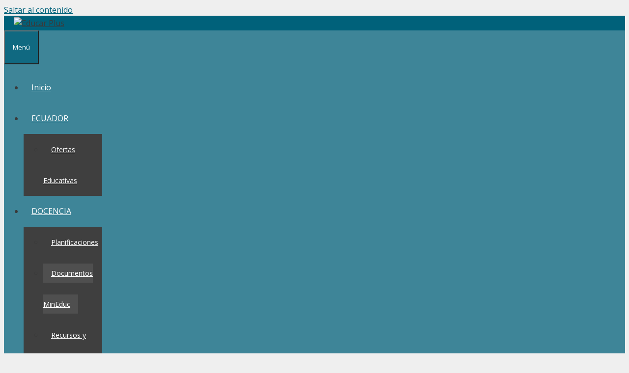

--- FILE ---
content_type: text/html; charset=UTF-8
request_url: https://educarplus.com/2017/04/comunicado-urgente-para-ganadores-del-quiero-ser-maestro-4.html
body_size: 20179
content:
<!DOCTYPE html>
<html lang="es" prefix="og: https://ogp.me/ns#">
<head>
<script type="text/javascript" src="https://ads.vidoomy.com/educarplus_5503.js" async></script>
<script async src="https://pagead2.googlesyndication.com/pagead/js/adsbygoogle.js?client=ca-pub-5735856975804564"
     crossorigin="anonymous"></script>
<!-- Google tag (gtag.js) -->
<script async src="https://www.googletagmanager.com/gtag/js?id=UA-83688442-1"></script>
<script>
  window.dataLayer = window.dataLayer || [];
  function gtag(){dataLayer.push(arguments);}
  gtag('js', new Date());

  gtag('config', 'UA-83688442-1');
</script>
	<meta charset="UTF-8">
	<meta name="viewport" content="width=device-width, initial-scale=1">
<!-- Optimización para motores de búsqueda de Rank Math -  https://rankmath.com/ -->
<title>Comunicado Urgente para Ganadores del Quiero Ser Maestro 4</title>
<meta name="description" content="Se comunica a los y las docentes que son GANADORES DEL Quiero Ser Maestro 4 en otros distritos y que no presentaron su renuncia, deberán presentarse a la"/>
<meta name="robots" content="follow, index, max-snippet:-1, max-video-preview:-1, max-image-preview:large"/>
<link rel="canonical" href="https://educarplus.com/2017/04/comunicado-urgente-para-ganadores-del-quiero-ser-maestro-4.html" />
<meta property="og:locale" content="es_ES" />
<meta property="og:type" content="article" />
<meta property="og:title" content="Comunicado Urgente para Ganadores del Quiero Ser Maestro 4" />
<meta property="og:description" content="Se comunica a los y las docentes que son GANADORES DEL Quiero Ser Maestro 4 en otros distritos y que no presentaron su renuncia, deberán presentarse a la" />
<meta property="og:url" content="https://educarplus.com/2017/04/comunicado-urgente-para-ganadores-del-quiero-ser-maestro-4.html" />
<meta property="article:publisher" content="https://www.facebook.com/EducarPlus/" />
<meta property="article:section" content="Documentos MinEduc" />
<meta property="og:updated_time" content="2020-03-17T17:01:00-05:00" />
<meta property="og:image" content="https://educarplus.com/wp-content/uploads/2017/04/PresentaciC3B3n1-2.jpg" />
<meta property="og:image:secure_url" content="https://educarplus.com/wp-content/uploads/2017/04/PresentaciC3B3n1-2.jpg" />
<meta property="og:image:width" content="400" />
<meta property="og:image:height" content="225" />
<meta property="og:image:alt" content="Quiero Ser Maestro 4" />
<meta property="og:image:type" content="image/jpeg" />
<meta property="article:published_time" content="2017-04-05T18:14:00-05:00" />
<meta property="article:modified_time" content="2020-03-17T17:01:00-05:00" />
<meta name="twitter:card" content="summary_large_image" />
<meta name="twitter:title" content="Comunicado Urgente para Ganadores del Quiero Ser Maestro 4" />
<meta name="twitter:description" content="Se comunica a los y las docentes que son GANADORES DEL Quiero Ser Maestro 4 en otros distritos y que no presentaron su renuncia, deberán presentarse a la" />
<meta name="twitter:image" content="https://educarplus.com/wp-content/uploads/2017/04/PresentaciC3B3n1-2.jpg" />
<meta name="twitter:label1" content="Escrito por" />
<meta name="twitter:data1" content="educarplus.com" />
<meta name="twitter:label2" content="Tiempo de lectura" />
<meta name="twitter:data2" content="1 minuto" />
<script type="application/ld+json" class="rank-math-schema">{"@context":"https://schema.org","@graph":[{"@type":"Organization","@id":"https://educarplus.com/#organization","name":"Educar Plus","url":"https://educarplus.com","sameAs":["https://www.facebook.com/EducarPlus/"],"logo":{"@type":"ImageObject","@id":"https://educarplus.com/#logo","url":"https://educarplus.com/wp-content/uploads/2018/05/encabazado2.jpg","contentUrl":"https://educarplus.com/wp-content/uploads/2018/05/encabazado2.jpg","inLanguage":"es"}},{"@type":"WebSite","@id":"https://educarplus.com/#website","url":"https://educarplus.com","publisher":{"@id":"https://educarplus.com/#organization"},"inLanguage":"es"},{"@type":"ImageObject","@id":"https://educarplus.com/wp-content/uploads/2017/04/PresentaciC3B3n1-2.jpg","url":"https://educarplus.com/wp-content/uploads/2017/04/PresentaciC3B3n1-2.jpg","width":"400","height":"225","inLanguage":"es"},{"@type":"BreadcrumbList","@id":"https://educarplus.com/2017/04/comunicado-urgente-para-ganadores-del-quiero-ser-maestro-4.html#breadcrumb","itemListElement":[{"@type":"ListItem","position":"1","item":{"@id":"https://educarplus.com","name":"Portada"}},{"@type":"ListItem","position":"2","item":{"@id":"https://educarplus.com/2017/04/comunicado-urgente-para-ganadores-del-quiero-ser-maestro-4.html","name":"Comunicado Urgente para Ganadores del Quiero Ser Maestro 4"}}]},{"@type":"WebPage","@id":"https://educarplus.com/2017/04/comunicado-urgente-para-ganadores-del-quiero-ser-maestro-4.html#webpage","url":"https://educarplus.com/2017/04/comunicado-urgente-para-ganadores-del-quiero-ser-maestro-4.html","name":"Comunicado Urgente para Ganadores del Quiero Ser Maestro 4","datePublished":"2017-04-05T18:14:00-05:00","dateModified":"2020-03-17T17:01:00-05:00","isPartOf":{"@id":"https://educarplus.com/#website"},"primaryImageOfPage":{"@id":"https://educarplus.com/wp-content/uploads/2017/04/PresentaciC3B3n1-2.jpg"},"inLanguage":"es","breadcrumb":{"@id":"https://educarplus.com/2017/04/comunicado-urgente-para-ganadores-del-quiero-ser-maestro-4.html#breadcrumb"}},{"@type":"Person","@id":"https://educarplus.com/2017/04/comunicado-urgente-para-ganadores-del-quiero-ser-maestro-4.html#author","name":"educarplus.com","image":{"@type":"ImageObject","@id":"https://secure.gravatar.com/avatar/be7915acde94820cdc831421a71b664a80c21070845e6230303c42f87f441941?s=96&amp;d=mm&amp;r=g","url":"https://secure.gravatar.com/avatar/be7915acde94820cdc831421a71b664a80c21070845e6230303c42f87f441941?s=96&amp;d=mm&amp;r=g","caption":"educarplus.com","inLanguage":"es"},"worksFor":{"@id":"https://educarplus.com/#organization"}},{"@type":"BlogPosting","headline":"Comunicado Urgente para Ganadores del Quiero Ser Maestro 4","keywords":"Quiero Ser Maestro 4","datePublished":"2017-04-05T18:14:00-05:00","dateModified":"2020-03-17T17:01:00-05:00","author":{"@id":"https://educarplus.com/2017/04/comunicado-urgente-para-ganadores-del-quiero-ser-maestro-4.html#author","name":"educarplus.com"},"publisher":{"@id":"https://educarplus.com/#organization"},"description":"Se comunica a los y las docentes que son GANADORES DEL Quiero Ser Maestro 4 en otros distritos y que no presentaron su renuncia, deber\u00e1n presentarse a la","name":"Comunicado Urgente para Ganadores del Quiero Ser Maestro 4","@id":"https://educarplus.com/2017/04/comunicado-urgente-para-ganadores-del-quiero-ser-maestro-4.html#richSnippet","isPartOf":{"@id":"https://educarplus.com/2017/04/comunicado-urgente-para-ganadores-del-quiero-ser-maestro-4.html#webpage"},"image":{"@id":"https://educarplus.com/wp-content/uploads/2017/04/PresentaciC3B3n1-2.jpg"},"inLanguage":"es","mainEntityOfPage":{"@id":"https://educarplus.com/2017/04/comunicado-urgente-para-ganadores-del-quiero-ser-maestro-4.html#webpage"}}]}</script>
<!-- /Plugin Rank Math WordPress SEO -->

<link href='https://fonts.gstatic.com' crossorigin rel='preconnect' />
<link href='https://fonts.googleapis.com' crossorigin rel='preconnect' />
<link rel="alternate" type="application/rss+xml" title="Educar Plus &raquo; Feed" href="https://educarplus.com/feed" />
<link rel="alternate" type="application/rss+xml" title="Educar Plus &raquo; Feed de los comentarios" href="https://educarplus.com/comments/feed" />
<link rel="alternate" type="application/rss+xml" title="Educar Plus &raquo; Comentario Comunicado Urgente para Ganadores del Quiero Ser Maestro 4 del feed" href="https://educarplus.com/2017/04/comunicado-urgente-para-ganadores-del-quiero-ser-maestro-4.html/feed" />
<link rel="alternate" title="oEmbed (JSON)" type="application/json+oembed" href="https://educarplus.com/wp-json/oembed/1.0/embed?url=https%3A%2F%2Feducarplus.com%2F2017%2F04%2Fcomunicado-urgente-para-ganadores-del-quiero-ser-maestro-4.html" />
<link rel="alternate" title="oEmbed (XML)" type="text/xml+oembed" href="https://educarplus.com/wp-json/oembed/1.0/embed?url=https%3A%2F%2Feducarplus.com%2F2017%2F04%2Fcomunicado-urgente-para-ganadores-del-quiero-ser-maestro-4.html&#038;format=xml" />
<style id='wp-img-auto-sizes-contain-inline-css'>
img:is([sizes=auto i],[sizes^="auto," i]){contain-intrinsic-size:3000px 1500px}
/*# sourceURL=wp-img-auto-sizes-contain-inline-css */
</style>

<link rel='stylesheet' id='generate-fonts-css' href='//fonts.googleapis.com/css?family=Open+Sans:300,300italic,regular,italic,600,600italic,700,700italic,800,800italic' media='all' />
<style id='wp-emoji-styles-inline-css'>

	img.wp-smiley, img.emoji {
		display: inline !important;
		border: none !important;
		box-shadow: none !important;
		height: 1em !important;
		width: 1em !important;
		margin: 0 0.07em !important;
		vertical-align: -0.1em !important;
		background: none !important;
		padding: 0 !important;
	}
/*# sourceURL=wp-emoji-styles-inline-css */
</style>
<link rel='stylesheet' id='wp-block-library-css' href='https://educarplus.com/wp-includes/css/dist/block-library/style.min.css?ver=6.9' media='all' />
<style id='wp-block-heading-inline-css'>
h1:where(.wp-block-heading).has-background,h2:where(.wp-block-heading).has-background,h3:where(.wp-block-heading).has-background,h4:where(.wp-block-heading).has-background,h5:where(.wp-block-heading).has-background,h6:where(.wp-block-heading).has-background{padding:1.25em 2.375em}h1.has-text-align-left[style*=writing-mode]:where([style*=vertical-lr]),h1.has-text-align-right[style*=writing-mode]:where([style*=vertical-rl]),h2.has-text-align-left[style*=writing-mode]:where([style*=vertical-lr]),h2.has-text-align-right[style*=writing-mode]:where([style*=vertical-rl]),h3.has-text-align-left[style*=writing-mode]:where([style*=vertical-lr]),h3.has-text-align-right[style*=writing-mode]:where([style*=vertical-rl]),h4.has-text-align-left[style*=writing-mode]:where([style*=vertical-lr]),h4.has-text-align-right[style*=writing-mode]:where([style*=vertical-rl]),h5.has-text-align-left[style*=writing-mode]:where([style*=vertical-lr]),h5.has-text-align-right[style*=writing-mode]:where([style*=vertical-rl]),h6.has-text-align-left[style*=writing-mode]:where([style*=vertical-lr]),h6.has-text-align-right[style*=writing-mode]:where([style*=vertical-rl]){rotate:180deg}
/*# sourceURL=https://educarplus.com/wp-includes/blocks/heading/style.min.css */
</style>
<style id='wp-block-list-inline-css'>
ol,ul{box-sizing:border-box}:root :where(.wp-block-list.has-background){padding:1.25em 2.375em}
/*# sourceURL=https://educarplus.com/wp-includes/blocks/list/style.min.css */
</style>
<style id='wp-block-paragraph-inline-css'>
.is-small-text{font-size:.875em}.is-regular-text{font-size:1em}.is-large-text{font-size:2.25em}.is-larger-text{font-size:3em}.has-drop-cap:not(:focus):first-letter{float:left;font-size:8.4em;font-style:normal;font-weight:100;line-height:.68;margin:.05em .1em 0 0;text-transform:uppercase}body.rtl .has-drop-cap:not(:focus):first-letter{float:none;margin-left:.1em}p.has-drop-cap.has-background{overflow:hidden}:root :where(p.has-background){padding:1.25em 2.375em}:where(p.has-text-color:not(.has-link-color)) a{color:inherit}p.has-text-align-left[style*="writing-mode:vertical-lr"],p.has-text-align-right[style*="writing-mode:vertical-rl"]{rotate:180deg}
/*# sourceURL=https://educarplus.com/wp-includes/blocks/paragraph/style.min.css */
</style>
<style id='global-styles-inline-css'>
:root{--wp--preset--aspect-ratio--square: 1;--wp--preset--aspect-ratio--4-3: 4/3;--wp--preset--aspect-ratio--3-4: 3/4;--wp--preset--aspect-ratio--3-2: 3/2;--wp--preset--aspect-ratio--2-3: 2/3;--wp--preset--aspect-ratio--16-9: 16/9;--wp--preset--aspect-ratio--9-16: 9/16;--wp--preset--color--black: #000000;--wp--preset--color--cyan-bluish-gray: #abb8c3;--wp--preset--color--white: #ffffff;--wp--preset--color--pale-pink: #f78da7;--wp--preset--color--vivid-red: #cf2e2e;--wp--preset--color--luminous-vivid-orange: #ff6900;--wp--preset--color--luminous-vivid-amber: #fcb900;--wp--preset--color--light-green-cyan: #7bdcb5;--wp--preset--color--vivid-green-cyan: #00d084;--wp--preset--color--pale-cyan-blue: #8ed1fc;--wp--preset--color--vivid-cyan-blue: #0693e3;--wp--preset--color--vivid-purple: #9b51e0;--wp--preset--color--contrast: var(--contrast);--wp--preset--color--contrast-2: var(--contrast-2);--wp--preset--color--contrast-3: var(--contrast-3);--wp--preset--color--base: var(--base);--wp--preset--color--base-2: var(--base-2);--wp--preset--color--base-3: var(--base-3);--wp--preset--color--accent: var(--accent);--wp--preset--gradient--vivid-cyan-blue-to-vivid-purple: linear-gradient(135deg,rgb(6,147,227) 0%,rgb(155,81,224) 100%);--wp--preset--gradient--light-green-cyan-to-vivid-green-cyan: linear-gradient(135deg,rgb(122,220,180) 0%,rgb(0,208,130) 100%);--wp--preset--gradient--luminous-vivid-amber-to-luminous-vivid-orange: linear-gradient(135deg,rgb(252,185,0) 0%,rgb(255,105,0) 100%);--wp--preset--gradient--luminous-vivid-orange-to-vivid-red: linear-gradient(135deg,rgb(255,105,0) 0%,rgb(207,46,46) 100%);--wp--preset--gradient--very-light-gray-to-cyan-bluish-gray: linear-gradient(135deg,rgb(238,238,238) 0%,rgb(169,184,195) 100%);--wp--preset--gradient--cool-to-warm-spectrum: linear-gradient(135deg,rgb(74,234,220) 0%,rgb(151,120,209) 20%,rgb(207,42,186) 40%,rgb(238,44,130) 60%,rgb(251,105,98) 80%,rgb(254,248,76) 100%);--wp--preset--gradient--blush-light-purple: linear-gradient(135deg,rgb(255,206,236) 0%,rgb(152,150,240) 100%);--wp--preset--gradient--blush-bordeaux: linear-gradient(135deg,rgb(254,205,165) 0%,rgb(254,45,45) 50%,rgb(107,0,62) 100%);--wp--preset--gradient--luminous-dusk: linear-gradient(135deg,rgb(255,203,112) 0%,rgb(199,81,192) 50%,rgb(65,88,208) 100%);--wp--preset--gradient--pale-ocean: linear-gradient(135deg,rgb(255,245,203) 0%,rgb(182,227,212) 50%,rgb(51,167,181) 100%);--wp--preset--gradient--electric-grass: linear-gradient(135deg,rgb(202,248,128) 0%,rgb(113,206,126) 100%);--wp--preset--gradient--midnight: linear-gradient(135deg,rgb(2,3,129) 0%,rgb(40,116,252) 100%);--wp--preset--font-size--small: 13px;--wp--preset--font-size--medium: 20px;--wp--preset--font-size--large: 36px;--wp--preset--font-size--x-large: 42px;--wp--preset--spacing--20: 0.44rem;--wp--preset--spacing--30: 0.67rem;--wp--preset--spacing--40: 1rem;--wp--preset--spacing--50: 1.5rem;--wp--preset--spacing--60: 2.25rem;--wp--preset--spacing--70: 3.38rem;--wp--preset--spacing--80: 5.06rem;--wp--preset--shadow--natural: 6px 6px 9px rgba(0, 0, 0, 0.2);--wp--preset--shadow--deep: 12px 12px 50px rgba(0, 0, 0, 0.4);--wp--preset--shadow--sharp: 6px 6px 0px rgba(0, 0, 0, 0.2);--wp--preset--shadow--outlined: 6px 6px 0px -3px rgb(255, 255, 255), 6px 6px rgb(0, 0, 0);--wp--preset--shadow--crisp: 6px 6px 0px rgb(0, 0, 0);}:where(.is-layout-flex){gap: 0.5em;}:where(.is-layout-grid){gap: 0.5em;}body .is-layout-flex{display: flex;}.is-layout-flex{flex-wrap: wrap;align-items: center;}.is-layout-flex > :is(*, div){margin: 0;}body .is-layout-grid{display: grid;}.is-layout-grid > :is(*, div){margin: 0;}:where(.wp-block-columns.is-layout-flex){gap: 2em;}:where(.wp-block-columns.is-layout-grid){gap: 2em;}:where(.wp-block-post-template.is-layout-flex){gap: 1.25em;}:where(.wp-block-post-template.is-layout-grid){gap: 1.25em;}.has-black-color{color: var(--wp--preset--color--black) !important;}.has-cyan-bluish-gray-color{color: var(--wp--preset--color--cyan-bluish-gray) !important;}.has-white-color{color: var(--wp--preset--color--white) !important;}.has-pale-pink-color{color: var(--wp--preset--color--pale-pink) !important;}.has-vivid-red-color{color: var(--wp--preset--color--vivid-red) !important;}.has-luminous-vivid-orange-color{color: var(--wp--preset--color--luminous-vivid-orange) !important;}.has-luminous-vivid-amber-color{color: var(--wp--preset--color--luminous-vivid-amber) !important;}.has-light-green-cyan-color{color: var(--wp--preset--color--light-green-cyan) !important;}.has-vivid-green-cyan-color{color: var(--wp--preset--color--vivid-green-cyan) !important;}.has-pale-cyan-blue-color{color: var(--wp--preset--color--pale-cyan-blue) !important;}.has-vivid-cyan-blue-color{color: var(--wp--preset--color--vivid-cyan-blue) !important;}.has-vivid-purple-color{color: var(--wp--preset--color--vivid-purple) !important;}.has-black-background-color{background-color: var(--wp--preset--color--black) !important;}.has-cyan-bluish-gray-background-color{background-color: var(--wp--preset--color--cyan-bluish-gray) !important;}.has-white-background-color{background-color: var(--wp--preset--color--white) !important;}.has-pale-pink-background-color{background-color: var(--wp--preset--color--pale-pink) !important;}.has-vivid-red-background-color{background-color: var(--wp--preset--color--vivid-red) !important;}.has-luminous-vivid-orange-background-color{background-color: var(--wp--preset--color--luminous-vivid-orange) !important;}.has-luminous-vivid-amber-background-color{background-color: var(--wp--preset--color--luminous-vivid-amber) !important;}.has-light-green-cyan-background-color{background-color: var(--wp--preset--color--light-green-cyan) !important;}.has-vivid-green-cyan-background-color{background-color: var(--wp--preset--color--vivid-green-cyan) !important;}.has-pale-cyan-blue-background-color{background-color: var(--wp--preset--color--pale-cyan-blue) !important;}.has-vivid-cyan-blue-background-color{background-color: var(--wp--preset--color--vivid-cyan-blue) !important;}.has-vivid-purple-background-color{background-color: var(--wp--preset--color--vivid-purple) !important;}.has-black-border-color{border-color: var(--wp--preset--color--black) !important;}.has-cyan-bluish-gray-border-color{border-color: var(--wp--preset--color--cyan-bluish-gray) !important;}.has-white-border-color{border-color: var(--wp--preset--color--white) !important;}.has-pale-pink-border-color{border-color: var(--wp--preset--color--pale-pink) !important;}.has-vivid-red-border-color{border-color: var(--wp--preset--color--vivid-red) !important;}.has-luminous-vivid-orange-border-color{border-color: var(--wp--preset--color--luminous-vivid-orange) !important;}.has-luminous-vivid-amber-border-color{border-color: var(--wp--preset--color--luminous-vivid-amber) !important;}.has-light-green-cyan-border-color{border-color: var(--wp--preset--color--light-green-cyan) !important;}.has-vivid-green-cyan-border-color{border-color: var(--wp--preset--color--vivid-green-cyan) !important;}.has-pale-cyan-blue-border-color{border-color: var(--wp--preset--color--pale-cyan-blue) !important;}.has-vivid-cyan-blue-border-color{border-color: var(--wp--preset--color--vivid-cyan-blue) !important;}.has-vivid-purple-border-color{border-color: var(--wp--preset--color--vivid-purple) !important;}.has-vivid-cyan-blue-to-vivid-purple-gradient-background{background: var(--wp--preset--gradient--vivid-cyan-blue-to-vivid-purple) !important;}.has-light-green-cyan-to-vivid-green-cyan-gradient-background{background: var(--wp--preset--gradient--light-green-cyan-to-vivid-green-cyan) !important;}.has-luminous-vivid-amber-to-luminous-vivid-orange-gradient-background{background: var(--wp--preset--gradient--luminous-vivid-amber-to-luminous-vivid-orange) !important;}.has-luminous-vivid-orange-to-vivid-red-gradient-background{background: var(--wp--preset--gradient--luminous-vivid-orange-to-vivid-red) !important;}.has-very-light-gray-to-cyan-bluish-gray-gradient-background{background: var(--wp--preset--gradient--very-light-gray-to-cyan-bluish-gray) !important;}.has-cool-to-warm-spectrum-gradient-background{background: var(--wp--preset--gradient--cool-to-warm-spectrum) !important;}.has-blush-light-purple-gradient-background{background: var(--wp--preset--gradient--blush-light-purple) !important;}.has-blush-bordeaux-gradient-background{background: var(--wp--preset--gradient--blush-bordeaux) !important;}.has-luminous-dusk-gradient-background{background: var(--wp--preset--gradient--luminous-dusk) !important;}.has-pale-ocean-gradient-background{background: var(--wp--preset--gradient--pale-ocean) !important;}.has-electric-grass-gradient-background{background: var(--wp--preset--gradient--electric-grass) !important;}.has-midnight-gradient-background{background: var(--wp--preset--gradient--midnight) !important;}.has-small-font-size{font-size: var(--wp--preset--font-size--small) !important;}.has-medium-font-size{font-size: var(--wp--preset--font-size--medium) !important;}.has-large-font-size{font-size: var(--wp--preset--font-size--large) !important;}.has-x-large-font-size{font-size: var(--wp--preset--font-size--x-large) !important;}
/*# sourceURL=global-styles-inline-css */
</style>

<style id='classic-theme-styles-inline-css'>
/*! This file is auto-generated */
.wp-block-button__link{color:#fff;background-color:#32373c;border-radius:9999px;box-shadow:none;text-decoration:none;padding:calc(.667em + 2px) calc(1.333em + 2px);font-size:1.125em}.wp-block-file__button{background:#32373c;color:#fff;text-decoration:none}
/*# sourceURL=/wp-includes/css/classic-themes.min.css */
</style>
<link rel='stylesheet' id='contact-form-7-css' href='https://educarplus.com/wp-content/plugins/contact-form-7/includes/css/styles.css?ver=6.1.4' media='all' />
<link rel='stylesheet' id='cookie-law-info-css' href='https://educarplus.com/wp-content/plugins/cookie-law-info/legacy/public/css/cookie-law-info-public.css?ver=3.3.9.1' media='all' />
<link rel='stylesheet' id='cookie-law-info-gdpr-css' href='https://educarplus.com/wp-content/plugins/cookie-law-info/legacy/public/css/cookie-law-info-gdpr.css?ver=3.3.9.1' media='all' />
<link rel='stylesheet' id='generate-comments-css' href='https://educarplus.com/wp-content/themes/generatepress/assets/css/components/comments.min.css?ver=3.5.1' media='all' />
<link rel='stylesheet' id='generate-widget-areas-css' href='https://educarplus.com/wp-content/themes/generatepress/assets/css/components/widget-areas.min.css?ver=3.5.1' media='all' />
<link rel='stylesheet' id='generate-style-css' href='https://educarplus.com/wp-content/themes/generatepress/assets/css/main.min.css?ver=3.5.1' media='all' />
<style id='generate-style-inline-css'>
@media (max-width:768px){}
body{background-color:#efefef;color:#3a3a3a;}a{color:#00617a;}a:hover, a:focus, a:active{color:#000000;}.grid-container{max-width:1400px;}.wp-block-group__inner-container{max-width:1400px;margin-left:auto;margin-right:auto;}.site-header .header-image{width:260px;}:root{--contrast:#222222;--contrast-2:#575760;--contrast-3:#b2b2be;--base:#f0f0f0;--base-2:#f7f8f9;--base-3:#ffffff;--accent:#1e73be;}:root .has-contrast-color{color:var(--contrast);}:root .has-contrast-background-color{background-color:var(--contrast);}:root .has-contrast-2-color{color:var(--contrast-2);}:root .has-contrast-2-background-color{background-color:var(--contrast-2);}:root .has-contrast-3-color{color:var(--contrast-3);}:root .has-contrast-3-background-color{background-color:var(--contrast-3);}:root .has-base-color{color:var(--base);}:root .has-base-background-color{background-color:var(--base);}:root .has-base-2-color{color:var(--base-2);}:root .has-base-2-background-color{background-color:var(--base-2);}:root .has-base-3-color{color:var(--base-3);}:root .has-base-3-background-color{background-color:var(--base-3);}:root .has-accent-color{color:var(--accent);}:root .has-accent-background-color{background-color:var(--accent);}body, button, input, select, textarea{font-family:"Open Sans", sans-serif;}body{line-height:1.5;}.entry-content > [class*="wp-block-"]:not(:last-child):not(.wp-block-heading){margin-bottom:1.5em;}.main-title{font-size:45px;}.main-navigation .main-nav ul ul li a{font-size:14px;}.sidebar .widget, .footer-widgets .widget{font-size:17px;}h1{font-weight:300;font-size:40px;}h2{font-weight:300;font-size:30px;}h3{font-size:20px;}h4{font-size:inherit;}h5{font-size:inherit;}.site-info{font-size:13px;}@media (max-width:768px){.main-title{font-size:30px;}h1{font-size:30px;}h2{font-size:25px;}}.top-bar{background-color:#636363;color:#ffffff;}.top-bar a{color:#ffffff;}.top-bar a:hover{color:#303030;}.site-header{background-color:#00617a;color:#3a3a3a;}.site-header a{color:#3a3a3a;}.main-title a,.main-title a:hover{color:#222222;}.site-description{color:#757575;}.main-navigation,.main-navigation ul ul{background-color:rgba(0,97,122,0.74);}.main-navigation .main-nav ul li a, .main-navigation .menu-toggle, .main-navigation .menu-bar-items{color:#ffffff;}.main-navigation .main-nav ul li:not([class*="current-menu-"]):hover > a, .main-navigation .main-nav ul li:not([class*="current-menu-"]):focus > a, .main-navigation .main-nav ul li.sfHover:not([class*="current-menu-"]) > a, .main-navigation .menu-bar-item:hover > a, .main-navigation .menu-bar-item.sfHover > a{color:#ffffff;background-color:#3f3f3f;}button.menu-toggle:hover,button.menu-toggle:focus{color:#ffffff;}.main-navigation .main-nav ul li[class*="current-menu-"] > a{background-color:#3f3f3f;}.navigation-search input[type="search"],.navigation-search input[type="search"]:active, .navigation-search input[type="search"]:focus, .main-navigation .main-nav ul li.search-item.active > a, .main-navigation .menu-bar-items .search-item.active > a{color:#ffffff;background-color:#3f3f3f;}.main-navigation ul ul{background-color:#3f3f3f;}.main-navigation .main-nav ul ul li a{color:#ffffff;}.main-navigation .main-nav ul ul li:not([class*="current-menu-"]):hover > a,.main-navigation .main-nav ul ul li:not([class*="current-menu-"]):focus > a, .main-navigation .main-nav ul ul li.sfHover:not([class*="current-menu-"]) > a{color:#ffffff;background-color:#4f4f4f;}.main-navigation .main-nav ul ul li[class*="current-menu-"] > a{background-color:#4f4f4f;}.separate-containers .inside-article, .separate-containers .comments-area, .separate-containers .page-header, .one-container .container, .separate-containers .paging-navigation, .inside-page-header{background-color:#ffffff;}.entry-meta{color:#595959;}.entry-meta a{color:#595959;}.entry-meta a:hover{color:#1e73be;}.sidebar .widget{background-color:#ffffff;}.sidebar .widget .widget-title{color:#000000;}.footer-widgets{background-color:#ffffff;}.footer-widgets .widget-title{color:#000000;}.site-info{color:#ffffff;background-color:rgba(0,97,122,0.74);}.site-info a{color:#ffffff;}.site-info a:hover{color:#606060;}.footer-bar .widget_nav_menu .current-menu-item a{color:#606060;}input[type="text"],input[type="email"],input[type="url"],input[type="password"],input[type="search"],input[type="tel"],input[type="number"],textarea,select{color:#666666;background-color:#fafafa;border-color:#cccccc;}input[type="text"]:focus,input[type="email"]:focus,input[type="url"]:focus,input[type="password"]:focus,input[type="search"]:focus,input[type="tel"]:focus,input[type="number"]:focus,textarea:focus,select:focus{color:#666666;background-color:#ffffff;border-color:#bfbfbf;}button,html input[type="button"],input[type="reset"],input[type="submit"],a.button,a.wp-block-button__link:not(.has-background){color:#ffffff;background-color:rgba(0,97,122,0.74);}button:hover,html input[type="button"]:hover,input[type="reset"]:hover,input[type="submit"]:hover,a.button:hover,button:focus,html input[type="button"]:focus,input[type="reset"]:focus,input[type="submit"]:focus,a.button:focus,a.wp-block-button__link:not(.has-background):active,a.wp-block-button__link:not(.has-background):focus,a.wp-block-button__link:not(.has-background):hover{color:#ffffff;background-color:#3f3f3f;}a.generate-back-to-top{background-color:rgba( 0,0,0,0.4 );color:#ffffff;}a.generate-back-to-top:hover,a.generate-back-to-top:focus{background-color:rgba( 0,0,0,0.6 );color:#ffffff;}:root{--gp-search-modal-bg-color:var(--base-3);--gp-search-modal-text-color:var(--contrast);--gp-search-modal-overlay-bg-color:rgba(0,0,0,0.2);}@media (max-width:768px){.main-navigation .menu-bar-item:hover > a, .main-navigation .menu-bar-item.sfHover > a{background:none;color:#ffffff;}}.inside-top-bar{padding:10px;}.inside-top-bar.grid-container{max-width:1420px;}.inside-header{padding:3px 20px 3px 20px;}.inside-header.grid-container{max-width:1440px;}.site-main .wp-block-group__inner-container{padding:40px;}.separate-containers .paging-navigation{padding-top:20px;padding-bottom:20px;}.entry-content .alignwide, body:not(.no-sidebar) .entry-content .alignfull{margin-left:-40px;width:calc(100% + 80px);max-width:calc(100% + 80px);}.main-navigation .main-nav ul li a,.menu-toggle,.main-navigation .menu-bar-item > a{padding-left:16px;padding-right:16px;line-height:63px;}.main-navigation .main-nav ul ul li a{padding:10px 16px 10px 16px;}.main-navigation ul ul{width:160px;}.navigation-search input[type="search"]{height:63px;}.rtl .menu-item-has-children .dropdown-menu-toggle{padding-left:16px;}.menu-item-has-children .dropdown-menu-toggle{padding-right:16px;}.rtl .main-navigation .main-nav ul li.menu-item-has-children > a{padding-right:16px;}.widget-area .widget{padding:40px 10px 40px 15px;}.footer-widgets-container.grid-container{max-width:1480px;}.inside-site-info{padding:20px;}.inside-site-info.grid-container{max-width:1440px;}@media (max-width:768px){.separate-containers .inside-article, .separate-containers .comments-area, .separate-containers .page-header, .separate-containers .paging-navigation, .one-container .site-content, .inside-page-header{padding:30px;}.site-main .wp-block-group__inner-container{padding:30px;}.inside-site-info{padding-right:10px;padding-left:10px;}.entry-content .alignwide, body:not(.no-sidebar) .entry-content .alignfull{margin-left:-30px;width:calc(100% + 60px);max-width:calc(100% + 60px);}.one-container .site-main .paging-navigation{margin-bottom:20px;}}.is-right-sidebar{width:30%;}.is-left-sidebar{width:25%;}.site-content .content-area{width:70%;}@media (max-width:768px){.main-navigation .menu-toggle,.sidebar-nav-mobile:not(#sticky-placeholder){display:block;}.main-navigation ul,.gen-sidebar-nav,.main-navigation:not(.slideout-navigation):not(.toggled) .main-nav > ul,.has-inline-mobile-toggle #site-navigation .inside-navigation > *:not(.navigation-search):not(.main-nav){display:none;}.nav-align-right .inside-navigation,.nav-align-center .inside-navigation{justify-content:space-between;}}
.dynamic-author-image-rounded{border-radius:100%;}.dynamic-featured-image, .dynamic-author-image{vertical-align:middle;}.one-container.blog .dynamic-content-template:not(:last-child), .one-container.archive .dynamic-content-template:not(:last-child){padding-bottom:0px;}.dynamic-entry-excerpt > p:last-child{margin-bottom:0px;}
/*# sourceURL=generate-style-inline-css */
</style>
<link rel='stylesheet' id='generate-font-icons-css' href='https://educarplus.com/wp-content/themes/generatepress/assets/css/components/font-icons.min.css?ver=3.5.1' media='all' />
<link rel='stylesheet' id='font-awesome-css' href='https://educarplus.com/wp-content/themes/generatepress/assets/css/components/font-awesome.min.css?ver=4.7' media='all' />
<script src="https://educarplus.com/wp-includes/js/jquery/jquery.min.js?ver=3.7.1" id="jquery-core-js"></script>
<script src="https://educarplus.com/wp-includes/js/jquery/jquery-migrate.min.js?ver=3.4.1" id="jquery-migrate-js"></script>
<script id="cookie-law-info-js-extra">
var Cli_Data = {"nn_cookie_ids":[],"cookielist":[],"non_necessary_cookies":[],"ccpaEnabled":"","ccpaRegionBased":"","ccpaBarEnabled":"","strictlyEnabled":["necessary","obligatoire"],"ccpaType":"gdpr","js_blocking":"","custom_integration":"","triggerDomRefresh":"","secure_cookies":""};
var cli_cookiebar_settings = {"animate_speed_hide":"500","animate_speed_show":"500","background":"#FFF","border":"#b1a6a6c2","border_on":"","button_1_button_colour":"#00617a","button_1_button_hover":"#004e62","button_1_link_colour":"#fff","button_1_as_button":"1","button_1_new_win":"","button_2_button_colour":"#333","button_2_button_hover":"#292929","button_2_link_colour":"#444","button_2_as_button":"","button_2_hidebar":"","button_3_button_colour":"#000","button_3_button_hover":"#000000","button_3_link_colour":"#fff","button_3_as_button":"1","button_3_new_win":"","button_4_button_colour":"#000","button_4_button_hover":"#000000","button_4_link_colour":"#62a329","button_4_as_button":"","button_7_button_colour":"#61a229","button_7_button_hover":"#4e8221","button_7_link_colour":"#fff","button_7_as_button":"1","button_7_new_win":"","font_family":"inherit","header_fix":"","notify_animate_hide":"","notify_animate_show":"","notify_div_id":"#cookie-law-info-bar","notify_position_horizontal":"right","notify_position_vertical":"bottom","scroll_close":"","scroll_close_reload":"","accept_close_reload":"","reject_close_reload":"","showagain_tab":"","showagain_background":"#fff","showagain_border":"#000","showagain_div_id":"#cookie-law-info-again","showagain_x_position":"50px","text":"#000","show_once_yn":"","show_once":"10000","logging_on":"","as_popup":"","popup_overlay":"1","bar_heading_text":"","cookie_bar_as":"banner","popup_showagain_position":"bottom-right","widget_position":"left"};
var log_object = {"ajax_url":"https://educarplus.com/wp-admin/admin-ajax.php"};
//# sourceURL=cookie-law-info-js-extra
</script>
<script src="https://educarplus.com/wp-content/plugins/cookie-law-info/legacy/public/js/cookie-law-info-public.js?ver=3.3.9.1" id="cookie-law-info-js"></script>
<link rel="https://api.w.org/" href="https://educarplus.com/wp-json/" /><link rel="alternate" title="JSON" type="application/json" href="https://educarplus.com/wp-json/wp/v2/posts/8" /><link rel="EditURI" type="application/rsd+xml" title="RSD" href="https://educarplus.com/xmlrpc.php?rsd" />
<meta name="generator" content="WordPress 6.9" />
<link rel='shortlink' href='https://educarplus.com/?p=8' />
<script type='text/javascript'>window._taboola = window._taboola || [];
_taboola.push({article:'auto'});
_taboola.push({listenTo:'render',handler:function(p){TRC.modDebug.logMessageToServer(2,"wordpress-integ");}});
_taboola.push({additional_data:{sdkd:{
            "os": "Wordpress",
            "osv": "6.9",
            "php_ver": "8.1.33",
            "sdkt": "Taboola Wordpress Plugin",
            "sdkv": "3.0.2",
            "loc_mid": "",
            "loc_home": ""
        }
    }
});
! function(e, f, u) {
    e.async = 1;
    e.src = u;
    f.parentNode.insertBefore(e, f);
}(document.createElement('script'), document.getElementsByTagName('script')[0], '//cdn.taboola.com/libtrc/educarplus-publisher/loader.js');</script><link rel="pingback" href="https://educarplus.com/xmlrpc.php">
<link rel="icon" href="https://educarplus.com/wp-content/uploads/2020/11/favicon.png" sizes="32x32" />
<link rel="icon" href="https://educarplus.com/wp-content/uploads/2020/11/favicon.png" sizes="192x192" />
<link rel="apple-touch-icon" href="https://educarplus.com/wp-content/uploads/2020/11/favicon.png" />
<meta name="msapplication-TileImage" content="https://educarplus.com/wp-content/uploads/2020/11/favicon.png" />
</head>

<body data-rsssl=1 class="wp-singular post-template-default single single-post postid-8 single-format-standard wp-custom-logo wp-embed-responsive wp-theme-generatepress post-image-above-header post-image-aligned-center right-sidebar nav-below-header separate-containers header-aligned-center dropdown-hover" itemtype="https://schema.org/Blog" itemscope>
	<a class="screen-reader-text skip-link" href="#content" title="Saltar al contenido">Saltar al contenido</a>		<header class="site-header" id="masthead" aria-label="Sitio"  itemtype="https://schema.org/WPHeader" itemscope>
			<div class="inside-header grid-container">
				<div class="site-logo">
					<a href="https://educarplus.com/" rel="home">
						<img  class="header-image is-logo-image" alt="Educar Plus" src="https://educarplus.com/wp-content/uploads/2020/11/logotipo-optimizado.png" width="310" height="74" />
					</a>
				</div>			</div>
		</header>
				<nav class="main-navigation nav-align-center sub-menu-right" id="site-navigation" aria-label="Principal"  itemtype="https://schema.org/SiteNavigationElement" itemscope>
			<div class="inside-navigation grid-container">
								<button class="menu-toggle" aria-controls="primary-menu" aria-expanded="false">
					<span class="mobile-menu">Menú</span>				</button>
				<div id="primary-menu" class="main-nav"><ul id="menu-meni" class=" menu sf-menu"><li id="menu-item-657" class="menu-item menu-item-type-custom menu-item-object-custom menu-item-home menu-item-657"><a href="https://educarplus.com/">Inicio</a></li>
<li id="menu-item-11092" class="menu-item menu-item-type-taxonomy menu-item-object-category menu-item-has-children menu-item-11092"><a href="https://educarplus.com/ecuador">ECUADOR<span role="presentation" class="dropdown-menu-toggle"></span></a>
<ul class="sub-menu">
	<li id="menu-item-11093" class="menu-item menu-item-type-taxonomy menu-item-object-category menu-item-11093"><a href="https://educarplus.com/ofertas-educativas">Ofertas Educativas</a></li>
</ul>
</li>
<li id="menu-item-11097" class="menu-item menu-item-type-taxonomy menu-item-object-category menu-item-has-children menu-item-11097"><a href="https://educarplus.com/docencia">DOCENCIA<span role="presentation" class="dropdown-menu-toggle"></span></a>
<ul class="sub-menu">
	<li id="menu-item-1054" class="menu-item menu-item-type-taxonomy menu-item-object-category menu-item-1054"><a href="https://educarplus.com/planificaciones">Planificaciones</a></li>
	<li id="menu-item-658" class="menu-item menu-item-type-taxonomy menu-item-object-category current-post-ancestor current-menu-parent current-post-parent menu-item-658"><a href="https://educarplus.com/documentos-mineduc">Documentos MinEduc</a></li>
	<li id="menu-item-11098" class="menu-item menu-item-type-taxonomy menu-item-object-category menu-item-11098"><a href="https://educarplus.com/recursos-y-sugerencias">Recursos y Sugerencias</a></li>
</ul>
</li>
<li id="menu-item-11094" class="menu-item menu-item-type-taxonomy menu-item-object-category menu-item-has-children menu-item-11094"><a href="https://educarplus.com/ineval">INEVAL<span role="presentation" class="dropdown-menu-toggle"></span></a>
<ul class="sub-menu">
	<li id="menu-item-764" class="menu-item menu-item-type-taxonomy menu-item-object-category menu-item-764"><a href="https://educarplus.com/educacion-superior">Educación Superior</a></li>
	<li id="menu-item-982" class="menu-item menu-item-type-taxonomy menu-item-object-category menu-item-982"><a href="https://educarplus.com/procesos-qsm">Procesos QSM</a></li>
	<li id="menu-item-659" class="menu-item menu-item-type-taxonomy menu-item-object-category menu-item-659"><a href="https://educarplus.com/ser-docente">Ser Docente</a></li>
</ul>
</li>
<li id="menu-item-11111" class="menu-item menu-item-type-taxonomy menu-item-object-category menu-item-has-children menu-item-11111"><a href="https://educarplus.com/maestrias">MAESTRÍAS<span role="presentation" class="dropdown-menu-toggle"></span></a>
<ul class="sub-menu">
	<li id="menu-item-11095" class="menu-item menu-item-type-taxonomy menu-item-object-category menu-item-11095"><a href="https://educarplus.com/becas">Becas</a></li>
</ul>
</li>
<li id="menu-item-11096" class="menu-item menu-item-type-taxonomy menu-item-object-category menu-item-11096"><a href="https://educarplus.com/capacitaciones">CAPACITACIONES</a></li>
<li id="menu-item-1565" class="menu-item menu-item-type-taxonomy menu-item-object-category menu-item-has-children menu-item-1565"><a href="https://educarplus.com/tramites">TRÁMITES<span role="presentation" class="dropdown-menu-toggle"></span></a>
<ul class="sub-menu">
	<li id="menu-item-11102" class="menu-item menu-item-type-taxonomy menu-item-object-category menu-item-11102"><a href="https://educarplus.com/mies">MIES</a></li>
	<li id="menu-item-11101" class="menu-item menu-item-type-taxonomy menu-item-object-category menu-item-11101"><a href="https://educarplus.com/iess-biess">IESS &#8211; BIESS</a></li>
	<li id="menu-item-11103" class="menu-item menu-item-type-taxonomy menu-item-object-category menu-item-11103"><a href="https://educarplus.com/sri">SRI</a></li>
	<li id="menu-item-11099" class="menu-item menu-item-type-taxonomy menu-item-object-category menu-item-11099"><a href="https://educarplus.com/ant">ANT</a></li>
	<li id="menu-item-11100" class="menu-item menu-item-type-taxonomy menu-item-object-category menu-item-11100"><a href="https://educarplus.com/bancos">Bancos</a></li>
	<li id="menu-item-11160" class="menu-item menu-item-type-taxonomy menu-item-object-category menu-item-11160"><a href="https://educarplus.com/educacion">Educación</a></li>
</ul>
</li>
<li id="menu-item-985" class="menu-item menu-item-type-taxonomy menu-item-object-category menu-item-985"><a href="https://educarplus.com/noticias">NOTICIAS</a></li>
<li id="menu-item-7396" class="menu-item menu-item-type-post_type menu-item-object-page menu-item-7396"><a href="https://educarplus.com/contactenos">CONTÁCTENOS</a></li>
</ul></div>			</div>
		</nav>
		
	<div class="site grid-container container hfeed" id="page">
				<div class="site-content" id="content">
			
	<div class="content-area" id="primary">
		<main class="site-main" id="main">
			
<article id="post-8" class="post-8 post type-post status-publish format-standard has-post-thumbnail hentry category-documentos-mineduc" itemtype="https://schema.org/CreativeWork" itemscope>
	<div class="inside-article">
					<header class="entry-header">
				<h1 class="entry-title" itemprop="headline">Comunicado Urgente para Ganadores del Quiero Ser Maestro 4</h1>			</header>
			
		<div class="entry-content" itemprop="text">
			
<p> Se comunica a los y las docentes que son <strong>GANADORES DEL Quiero Ser Maestro 4 </strong>en otros distritos y que no presentaron su renuncia, deberán presentarse a la laborar en las INSTITUCIONES EDUCATIVAS asignadas por cada distrito y si ellos desean renunciar deberá ser presentada la misma hasta a fin de mes, es decir, hasta el 29 o 30 de abril para proceder a realizar los trámites administrativos correspondientes.</p>



<h4 class="wp-block-heading"><b>REQUISITOS PARA RENUNCIAR en el MINISTERIO DE EDUCACION &#8211; Quiero Ser Maestro 4:</b></h4>



<ul class="wp-block-list"><li>Formato dirigido al Director Distrital.</li><li>Solicitud o Certificado de Institución.</li><li>(Especificando fecha de renuncia y mencionar si se trata de una «renuncia no planificada por motivos personales»).</li><li>Copia de nombramiento o contacto.</li></ul>



<h4 class="wp-block-heading"><b>PROCEDIMIENTO</b>:</h4>



<p>1. En primer lugar el usuario entregará la documentación completa para realizar el trámite.<br>2. Luego, el usuario recibe comprobante, indicando plazo de entrega.<br>3. Analista de Talento Humano analiza la documentación, revisa la fecha de renuncia y verefica si se encuentra en sumario administrativo y elabora la acción del personal.<br>4. Jefe Distrital del Talento Humano firma la Acción de Personal y envía al Director Distrital.<br>5. Director Distrital firma la Acción de Personal y devolver a la Unidad Distrital de Talento Humano.</p>



<p>6. Jefe de Talento Humno remite a las instancias respectivas &#8211; Unidad Distrital Financiera, Instituciones Educativas, MRL y Unidad Distrital de Atención Ciudadana.<br>7. Unidad Distrital Financiera eliminar docente del Distributivo de Trabajo y realizar liquidación, en el caso de las escuelas.<br>8. Finalmente, el usuario retira la Renuncias en un plazo máximo de 3 días laborables.</p>



<p><strong>Da clic en el Siguiente Enlace y Conoce información actualizada sobre el QSM: <a href="https://educarplus.com/2019/12/listado-de-ganadores-del-quiero-ser-maestro-6.html" target="_blank" rel="noreferrer noopener" aria-label="Lista de Ganadores Quiero Ser Maestro 6 (opens in a new tab)">Lista de Ganadores Quiero Ser Maestro 6</a></strong></p>



<p><b>FUENTE:</b></p>



<p>Ministerio de Educacion (s.f.). MATRIZ DE TRÁMITES DE PROCESOS DE ATENCIÓN CIUDADANA, recuperado de&nbsp;<a href="https://educacion.gob.ec/wp-content/uploads/downloads/2014/04/matriz_tramites_proceso_de_atencion_ciudadana.pdf" target="_blank" rel="noopener">https://educacion.gob.ec/wp-content/uploads/downloads/2014/04/matriz_tramites_proceso_de_atencion_ciudadana.pdf</a></p>
<span id='tbmarker'></span><script type='text/javascript'>! function() {
	"use strict";

	function e(e, t) {
		let n = t.parentNode;
		n.lastChild === t ? n.appendChild(e) : n.insertBefore(e, t.nextSibling)
	}

	function t(e, t = document) {
		if (t.evaluate) return t.evaluate(e, t, null, 9, null).singleNodeValue;
		e = e.replace(/^\/+/, "");
		let n = e.split("/"),
			l = t;
		for (let i = 0, r = n.length; i < r && l; i += 1) {
			let a = /([^\[\]]+)(?:\[(\d+)\])?/.exec(n[i]);
			if (!a) return null;
			let [, u, o] = a, f = o ? o - 1 : 0;
			l = l.getElementsByTagName(u)[f] || null
		}
		return l
	}

	function n(t) {
		if (!t) return;
		let n = document.createDocumentFragment(),
			l = document.createElement("span"),
			i = document.createElement("script");
		l.insertAdjacentHTML("beforeend", "<div id='taboola-below-article-thumbnails'></div>"), i.text = "window._taboola = window._taboola || [];_taboola.push({mode:'alternating-thumbnails-a', container:'taboola-below-article-thumbnails', placement:'Below Article Thumbnails', target_type: 'mix'});", n.appendChild(l), n.appendChild(i), e(n, t)
	}
	Array.prototype.filter || (Array.prototype.filter = function(e, t) {
		if ("function" != typeof e) throw TypeError();
		let n = [];
		for (let l = 0, i = this.length >>> 0; l < i; l += 1)
			if (l in this) {
				let r = this[l];
				e.call(t, r, l, this) && n.push(r)
			} return n
	}), window.insertAfter = e, window.getElementByXPath = t, window.injectWidgetByXpath = function e(l) {
		let i = t(l) || document.getElementById("tbdefault");
		i && n(i)
	}, window.injectWidgetByMarker = function e(t) {
		let l = document.getElementById(t);
		l && l.parentNode && n(l.parentNode)
	}, window.innerInject = n
}();injectWidgetByMarker('tbmarker');</script>		</div>

				<footer class="entry-meta" aria-label="Meta de entradas">
					<nav id="nav-below" class="post-navigation" aria-label="Entradas">
			<div class="nav-previous"><span class="prev"><a href="https://educarplus.com/2017/04/lenin-moreno-y-su-propuesta-toda-una-vida-2017-2021.html" rel="prev">Lenin Moreno y su Propuesta Toda una Vida (2017 &#8211; 2021)</a></span></div><div class="nav-next"><span class="next"><a href="https://educarplus.com/2017/04/cuestionario-y-actividades-resueltas.html" rel="next">Cuestionario y actividades resueltas del CURRÍCULO 2: INTRODUCCIÓN y TEMA 1 (Actualización curricular &#8211; 2017)</a></span></div>		</nav>
				</footer>
			</div>
</article>

			<div class="comments-area">
				<div id="comments">

	<h2 class="comments-title">13 comentarios en «Comunicado Urgente para Ganadores del Quiero Ser Maestro 4»</h2>
		<ol class="comment-list">
			
		<li id="comment-1331" class="comment even thread-even depth-1 parent">
			<article class="comment-body" id="div-comment-1331"  itemtype="https://schema.org/Comment" itemscope>
				<footer class="comment-meta" aria-label="Meta de comentarios">
					<img alt='' src='https://secure.gravatar.com/avatar/61aeeedfa0be04bd5b4a60e0d747a3c49b8a17d445314c2e99734030957f4917?s=50&#038;d=mm&#038;r=g' srcset='https://secure.gravatar.com/avatar/61aeeedfa0be04bd5b4a60e0d747a3c49b8a17d445314c2e99734030957f4917?s=100&#038;d=mm&#038;r=g 2x' class='avatar avatar-50 photo' height='50' width='50' decoding='async'/>					<div class="comment-author-info">
						<div class="comment-author vcard" itemprop="author" itemtype="https://schema.org/Person" itemscope>
							<cite itemprop="name" class="fn"><a href="http://gracias" class="url" rel="ugc external nofollow">Eliana Jazmin Landivar Castillo</a></cite>						</div>

													<div class="entry-meta comment-metadata">
								<a href="https://educarplus.com/2017/04/comunicado-urgente-para-ganadores-del-quiero-ser-maestro-4.html#comment-1331">									<time datetime="2017-05-07T11:33:11-05:00" itemprop="datePublished">
										mayo 7, 2017 a las 11:33 am									</time>
								</a>							</div>
												</div>

									</footer>

				<div class="comment-content" itemprop="text">
					<p>BUENOS DIAS ME GUSTARIA QUE AYUDE CON UNA CONSULTA, YO DI MI CLASE DEMOSTRATIVA EN QUIERO SER MAESTRO 4  pero no me pude postular por motivo ajenos, por lo cual no puede visualizar mi nota de clase demostrativa, la verdad ahora nose como postularse o que debo hacer.<br />
si usted puede ayudarme con esta consulta le agradeceria mucho.</p>
<span class="reply"><a rel="nofollow" class="comment-reply-link" href="#comment-1331" data-commentid="1331" data-postid="8" data-belowelement="div-comment-1331" data-respondelement="respond" data-replyto="Responder a Eliana Jazmin Landivar Castillo" aria-label="Responder a Eliana Jazmin Landivar Castillo">Responder</a></span>				</div>
			</article>
			<ul class="children">

		<li id="comment-2950" class="comment odd alt depth-2">
			<article class="comment-body" id="div-comment-2950"  itemtype="https://schema.org/Comment" itemscope>
				<footer class="comment-meta" aria-label="Meta de comentarios">
					<img alt='' src='https://secure.gravatar.com/avatar/f84458d7f2334191980ef5fcbf9b2a83dcb8464b052495f87e0d9af1da1ea948?s=50&#038;d=mm&#038;r=g' srcset='https://secure.gravatar.com/avatar/f84458d7f2334191980ef5fcbf9b2a83dcb8464b052495f87e0d9af1da1ea948?s=100&#038;d=mm&#038;r=g 2x' class='avatar avatar-50 photo' height='50' width='50' decoding='async'/>					<div class="comment-author-info">
						<div class="comment-author vcard" itemprop="author" itemtype="https://schema.org/Person" itemscope>
							<cite itemprop="name" class="fn">Ingrid Viviana Lopez Espinoza</cite>						</div>

													<div class="entry-meta comment-metadata">
								<a href="https://educarplus.com/2017/04/comunicado-urgente-para-ganadores-del-quiero-ser-maestro-4.html#comment-2950">									<time datetime="2017-07-23T11:11:05-05:00" itemprop="datePublished">
										julio 23, 2017 a las 11:11 am									</time>
								</a>							</div>
												</div>

									</footer>

				<div class="comment-content" itemprop="text">
					<p>YO DI MI CLASE DEMOSTRATIVA EN QUIERO SER MAESTRO 4 pero no me pude postular por motivo de enfermedad, por lo cual no puede visualizar mi nota de clase demostrativa, la verdad ahora no se como postularse o que debo hacer. me podría ayudar orientándome</p>
<span class="reply"><a rel="nofollow" class="comment-reply-link" href="#comment-2950" data-commentid="2950" data-postid="8" data-belowelement="div-comment-2950" data-respondelement="respond" data-replyto="Responder a Ingrid Viviana Lopez Espinoza" aria-label="Responder a Ingrid Viviana Lopez Espinoza">Responder</a></span>				</div>
			</article>
			</li><!-- #comment-## -->
</ul><!-- .children -->
</li><!-- #comment-## -->

		<li id="comment-3442" class="comment even thread-odd thread-alt depth-1 parent">
			<article class="comment-body" id="div-comment-3442"  itemtype="https://schema.org/Comment" itemscope>
				<footer class="comment-meta" aria-label="Meta de comentarios">
					<img alt='' src='https://secure.gravatar.com/avatar/b28f211e955d2a5dbf2ec9196c2a8120de8ce96d2b2655be17abdf44ecad752c?s=50&#038;d=mm&#038;r=g' srcset='https://secure.gravatar.com/avatar/b28f211e955d2a5dbf2ec9196c2a8120de8ce96d2b2655be17abdf44ecad752c?s=100&#038;d=mm&#038;r=g 2x' class='avatar avatar-50 photo' height='50' width='50' decoding='async'/>					<div class="comment-author-info">
						<div class="comment-author vcard" itemprop="author" itemtype="https://schema.org/Person" itemscope>
							<cite itemprop="name" class="fn">NOEMÍ QUISHPI QUISHPI</cite>						</div>

													<div class="entry-meta comment-metadata">
								<a href="https://educarplus.com/2017/04/comunicado-urgente-para-ganadores-del-quiero-ser-maestro-4.html#comment-3442">									<time datetime="2017-08-24T08:33:34-05:00" itemprop="datePublished">
										agosto 24, 2017 a las 8:33 am									</time>
								</a>							</div>
												</div>

									</footer>

				<div class="comment-content" itemprop="text">
					<p>Buenos días me gustaría que me ayuden con una consulta he tratado de inscribirme en los concursos de méritos y oposición al momento de postular me no ingresar  mis datos a que se debe y que puedo hacer</p>
<span class="reply"><a rel="nofollow" class="comment-reply-link" href="#comment-3442" data-commentid="3442" data-postid="8" data-belowelement="div-comment-3442" data-respondelement="respond" data-replyto="Responder a NOEMÍ QUISHPI QUISHPI" aria-label="Responder a NOEMÍ QUISHPI QUISHPI">Responder</a></span>				</div>
			</article>
			<ul class="children">

		<li id="comment-3455" class="comment byuser comment-author-educarplus-com bypostauthor odd alt depth-2">
			<article class="comment-body" id="div-comment-3455"  itemtype="https://schema.org/Comment" itemscope>
				<footer class="comment-meta" aria-label="Meta de comentarios">
					<img alt='' src='https://secure.gravatar.com/avatar/be7915acde94820cdc831421a71b664a80c21070845e6230303c42f87f441941?s=50&#038;d=mm&#038;r=g' srcset='https://secure.gravatar.com/avatar/be7915acde94820cdc831421a71b664a80c21070845e6230303c42f87f441941?s=100&#038;d=mm&#038;r=g 2x' class='avatar avatar-50 photo' height='50' width='50' loading='lazy' decoding='async'/>					<div class="comment-author-info">
						<div class="comment-author vcard" itemprop="author" itemtype="https://schema.org/Person" itemscope>
							<cite itemprop="name" class="fn">educarplus.com</cite>						</div>

													<div class="entry-meta comment-metadata">
								<a href="https://educarplus.com/2017/04/comunicado-urgente-para-ganadores-del-quiero-ser-maestro-4.html#comment-3455">									<time datetime="2017-08-24T15:42:00-05:00" itemprop="datePublished">
										agosto 24, 2017 a las 3:42 pm									</time>
								</a>							</div>
												</div>

									</footer>

				<div class="comment-content" itemprop="text">
					<p>revise la siguiente publicacion<br />
<a href="https://educarplus.com/2017/08/conoce-los-contactos-oficiales-para-resolver-dudas-del-quiero-ser-maestro-6.html" rel="ugc">https://educarplus.com/2017/08/conoce-los-contactos-oficiales-para-resolver-dudas-del-quiero-ser-maestro-6.html</a></p>
<span class="reply"><a rel="nofollow" class="comment-reply-link" href="#comment-3455" data-commentid="3455" data-postid="8" data-belowelement="div-comment-3455" data-respondelement="respond" data-replyto="Responder a educarplus.com" aria-label="Responder a educarplus.com">Responder</a></span>				</div>
			</article>
			</li><!-- #comment-## -->
</ul><!-- .children -->
</li><!-- #comment-## -->

		<li id="comment-7606" class="comment even thread-even depth-1 parent">
			<article class="comment-body" id="div-comment-7606"  itemtype="https://schema.org/Comment" itemscope>
				<footer class="comment-meta" aria-label="Meta de comentarios">
					<img alt='' src='https://secure.gravatar.com/avatar/a665eb53ce132ec36cbb784b3eb65e72a2da4f258a0f416d392e06b2297fea65?s=50&#038;d=mm&#038;r=g' srcset='https://secure.gravatar.com/avatar/a665eb53ce132ec36cbb784b3eb65e72a2da4f258a0f416d392e06b2297fea65?s=100&#038;d=mm&#038;r=g 2x' class='avatar avatar-50 photo' height='50' width='50' loading='lazy' decoding='async'/>					<div class="comment-author-info">
						<div class="comment-author vcard" itemprop="author" itemtype="https://schema.org/Person" itemscope>
							<cite itemprop="name" class="fn">MARIANA VELIZ C.</cite>						</div>

													<div class="entry-meta comment-metadata">
								<a href="https://educarplus.com/2017/04/comunicado-urgente-para-ganadores-del-quiero-ser-maestro-4.html#comment-7606">									<time datetime="2017-11-18T15:48:19-05:00" itemprop="datePublished">
										noviembre 18, 2017 a las 3:48 pm									</time>
								</a>							</div>
												</div>

									</footer>

				<div class="comment-content" itemprop="text">
					<p>Mariana  Veliz<br />
nov 18 2017<br />
BUENAS TARDES  ME GUSTARIA QUE AYUDE CON UNA CONSULTA, YO DI MI CLASE DEMOSTRATIVA EN QUIERO SER MAESTRO 4 pero no me pude postular por motivo ajenos, por lo cual no puede visualizar mi nota de clase demostrativa, la verdad ahora no se como postularse o que debo hacer.<br />
si usted puede ayudarme con esta consulta le agradeceria mucho.</p>
<span class="reply"><a rel="nofollow" class="comment-reply-link" href="#comment-7606" data-commentid="7606" data-postid="8" data-belowelement="div-comment-7606" data-respondelement="respond" data-replyto="Responder a MARIANA VELIZ C." aria-label="Responder a MARIANA VELIZ C.">Responder</a></span>				</div>
			</article>
			<ul class="children">

		<li id="comment-7609" class="comment byuser comment-author-educarplus-com bypostauthor odd alt depth-2">
			<article class="comment-body" id="div-comment-7609"  itemtype="https://schema.org/Comment" itemscope>
				<footer class="comment-meta" aria-label="Meta de comentarios">
					<img alt='' src='https://secure.gravatar.com/avatar/be7915acde94820cdc831421a71b664a80c21070845e6230303c42f87f441941?s=50&#038;d=mm&#038;r=g' srcset='https://secure.gravatar.com/avatar/be7915acde94820cdc831421a71b664a80c21070845e6230303c42f87f441941?s=100&#038;d=mm&#038;r=g 2x' class='avatar avatar-50 photo' height='50' width='50' loading='lazy' decoding='async'/>					<div class="comment-author-info">
						<div class="comment-author vcard" itemprop="author" itemtype="https://schema.org/Person" itemscope>
							<cite itemprop="name" class="fn">educarplus.com</cite>						</div>

													<div class="entry-meta comment-metadata">
								<a href="https://educarplus.com/2017/04/comunicado-urgente-para-ganadores-del-quiero-ser-maestro-4.html#comment-7609">									<time datetime="2017-11-18T18:02:18-05:00" itemprop="datePublished">
										noviembre 18, 2017 a las 6:02 pm									</time>
								</a>							</div>
												</div>

									</footer>

				<div class="comment-content" itemprop="text">
					<p>para poder concursar tuvo que haberse inscrito en el proceso «Quiero Ser Maestro 6», las inscripciones ya fueron hace meses. Si usted no se inscribió debe esperar el siguiente proceso. Para mayor información puede contactarse con los números telefonicos oficiales del MinEduc: <a href="https://educarplus.com/2017/08/conoce-los-contactos-oficiales-para-resolver-dudas-del-quiero-ser-maestro-6.html" rel="ugc">https://educarplus.com/2017/08/conoce-los-contactos-oficiales-para-resolver-dudas-del-quiero-ser-maestro-6.html</a></p>
<span class="reply"><a rel="nofollow" class="comment-reply-link" href="#comment-7609" data-commentid="7609" data-postid="8" data-belowelement="div-comment-7609" data-respondelement="respond" data-replyto="Responder a educarplus.com" aria-label="Responder a educarplus.com">Responder</a></span>				</div>
			</article>
			</li><!-- #comment-## -->
</ul><!-- .children -->
</li><!-- #comment-## -->

		<li id="comment-9401" class="comment even thread-odd thread-alt depth-1">
			<article class="comment-body" id="div-comment-9401"  itemtype="https://schema.org/Comment" itemscope>
				<footer class="comment-meta" aria-label="Meta de comentarios">
					<img alt='' src='https://secure.gravatar.com/avatar/cdb181dd62b05aff93609480e977be70be2ff3aee7901e39ec91306965379ac4?s=50&#038;d=mm&#038;r=g' srcset='https://secure.gravatar.com/avatar/cdb181dd62b05aff93609480e977be70be2ff3aee7901e39ec91306965379ac4?s=100&#038;d=mm&#038;r=g 2x' class='avatar avatar-50 photo' height='50' width='50' loading='lazy' decoding='async'/>					<div class="comment-author-info">
						<div class="comment-author vcard" itemprop="author" itemtype="https://schema.org/Person" itemscope>
							<cite itemprop="name" class="fn">JUAN ALBERTO SANTIANA POZO</cite>						</div>

													<div class="entry-meta comment-metadata">
								<a href="https://educarplus.com/2017/04/comunicado-urgente-para-ganadores-del-quiero-ser-maestro-4.html#comment-9401">									<time datetime="2018-02-20T20:39:02-05:00" itemprop="datePublished">
										febrero 20, 2018 a las 8:39 pm									</time>
								</a>							</div>
												</div>

									</footer>

				<div class="comment-content" itemprop="text">
					<p>BUENAS NOCHES ,YO TAMBIEN DI LA CLASE DEMOSTRATIVA  EN LA FASE DE QUIERO SER MAESTRO 4 ,PODRIAN AYUDARME CON MI NOTA PARA PODER TENER NOMBRAMIENTO DEFINITIVO YA QUE SOY NOMBRAMIENTO PROVICIONAL.</p>
<p>si usted puede ayudarme con esta consulta, le agradeceria infinitamente</p>
<span class="reply"><a rel="nofollow" class="comment-reply-link" href="#comment-9401" data-commentid="9401" data-postid="8" data-belowelement="div-comment-9401" data-respondelement="respond" data-replyto="Responder a JUAN ALBERTO SANTIANA POZO" aria-label="Responder a JUAN ALBERTO SANTIANA POZO">Responder</a></span>				</div>
			</article>
			</li><!-- #comment-## -->

		<li id="comment-11389" class="comment odd alt thread-even depth-1">
			<article class="comment-body" id="div-comment-11389"  itemtype="https://schema.org/Comment" itemscope>
				<footer class="comment-meta" aria-label="Meta de comentarios">
					<img alt='' src='https://secure.gravatar.com/avatar/20f6680443781a897c1a6f916e81f4a64c524480d1690b0a1220c08a33aa78ae?s=50&#038;d=mm&#038;r=g' srcset='https://secure.gravatar.com/avatar/20f6680443781a897c1a6f916e81f4a64c524480d1690b0a1220c08a33aa78ae?s=100&#038;d=mm&#038;r=g 2x' class='avatar avatar-50 photo' height='50' width='50' loading='lazy' decoding='async'/>					<div class="comment-author-info">
						<div class="comment-author vcard" itemprop="author" itemtype="https://schema.org/Person" itemscope>
							<cite itemprop="name" class="fn">Olga patricia caicedo nazareno</cite>						</div>

													<div class="entry-meta comment-metadata">
								<a href="https://educarplus.com/2017/04/comunicado-urgente-para-ganadores-del-quiero-ser-maestro-4.html#comment-11389">									<time datetime="2018-06-02T20:54:50-05:00" itemprop="datePublished">
										junio 2, 2018 a las 8:54 pm									</time>
								</a>							</div>
												</div>

									</footer>

				<div class="comment-content" itemprop="text">
					<p>Hola yo tambien di mi clase demostrativa en la fase quiero ser maestro 4 pero no pude postular  quisiera saber que debo hacer para obtener mi nombramiento definitivo ya que cuento con el provicional</p>
<span class="reply"><a rel="nofollow" class="comment-reply-link" href="#comment-11389" data-commentid="11389" data-postid="8" data-belowelement="div-comment-11389" data-respondelement="respond" data-replyto="Responder a Olga patricia caicedo nazareno" aria-label="Responder a Olga patricia caicedo nazareno">Responder</a></span>				</div>
			</article>
			</li><!-- #comment-## -->

		<li id="comment-13905" class="comment even thread-odd thread-alt depth-1">
			<article class="comment-body" id="div-comment-13905"  itemtype="https://schema.org/Comment" itemscope>
				<footer class="comment-meta" aria-label="Meta de comentarios">
					<img alt='' src='https://secure.gravatar.com/avatar/de40e7afe110aeb9b14e675cc712a9ce7d94e1763c857092a4e6597878747986?s=50&#038;d=mm&#038;r=g' srcset='https://secure.gravatar.com/avatar/de40e7afe110aeb9b14e675cc712a9ce7d94e1763c857092a4e6597878747986?s=100&#038;d=mm&#038;r=g 2x' class='avatar avatar-50 photo' height='50' width='50' loading='lazy' decoding='async'/>					<div class="comment-author-info">
						<div class="comment-author vcard" itemprop="author" itemtype="https://schema.org/Person" itemscope>
							<cite itemprop="name" class="fn">Marjorie Merchán</cite>						</div>

													<div class="entry-meta comment-metadata">
								<a href="https://educarplus.com/2017/04/comunicado-urgente-para-ganadores-del-quiero-ser-maestro-4.html#comment-13905">									<time datetime="2018-09-27T11:47:42-05:00" itemprop="datePublished">
										septiembre 27, 2018 a las 11:47 am									</time>
								</a>							</div>
												</div>

									</footer>

				<div class="comment-content" itemprop="text">
					<p>Buen día estimados señores, yo también di todos mis exámenes en la fase quiero ser maestro 4, en el 2015 terminé hasta con mi clase demostrativa, pero no podía postularme.<br />
Agradezco me envíen alguna noticia favorable para obtener mi nombramiento definitivo.<br />
Gracias de antemano por su atención y favorable respuesta.</p>
<span class="reply"><a rel="nofollow" class="comment-reply-link" href="#comment-13905" data-commentid="13905" data-postid="8" data-belowelement="div-comment-13905" data-respondelement="respond" data-replyto="Responder a Marjorie Merchán" aria-label="Responder a Marjorie Merchán">Responder</a></span>				</div>
			</article>
			</li><!-- #comment-## -->

		<li id="comment-13906" class="comment odd alt thread-even depth-1">
			<article class="comment-body" id="div-comment-13906"  itemtype="https://schema.org/Comment" itemscope>
				<footer class="comment-meta" aria-label="Meta de comentarios">
					<img alt='' src='https://secure.gravatar.com/avatar/de40e7afe110aeb9b14e675cc712a9ce7d94e1763c857092a4e6597878747986?s=50&#038;d=mm&#038;r=g' srcset='https://secure.gravatar.com/avatar/de40e7afe110aeb9b14e675cc712a9ce7d94e1763c857092a4e6597878747986?s=100&#038;d=mm&#038;r=g 2x' class='avatar avatar-50 photo' height='50' width='50' loading='lazy' decoding='async'/>					<div class="comment-author-info">
						<div class="comment-author vcard" itemprop="author" itemtype="https://schema.org/Person" itemscope>
							<cite itemprop="name" class="fn">Marjorie Merchán</cite>						</div>

													<div class="entry-meta comment-metadata">
								<a href="https://educarplus.com/2017/04/comunicado-urgente-para-ganadores-del-quiero-ser-maestro-4.html#comment-13906">									<time datetime="2018-09-27T12:09:41-05:00" itemprop="datePublished">
										septiembre 27, 2018 a las 12:09 pm									</time>
								</a>							</div>
												</div>

									</footer>

				<div class="comment-content" itemprop="text">
					<p>Buen día estimados señores:<br />
Yo también terminé proceso de evaluación en quiero ser maestro 4, di hasta mi clase demostrativa en el 2015, pero no pude postularme, agradezco me ayuden para obtener mi nombramiento.</p>
<span class="reply"><a rel="nofollow" class="comment-reply-link" href="#comment-13906" data-commentid="13906" data-postid="8" data-belowelement="div-comment-13906" data-respondelement="respond" data-replyto="Responder a Marjorie Merchán" aria-label="Responder a Marjorie Merchán">Responder</a></span>				</div>
			</article>
			</li><!-- #comment-## -->

		<li id="comment-19787" class="comment even thread-odd thread-alt depth-1">
			<article class="comment-body" id="div-comment-19787"  itemtype="https://schema.org/Comment" itemscope>
				<footer class="comment-meta" aria-label="Meta de comentarios">
					<img alt='' src='https://secure.gravatar.com/avatar/a3f01bce9a95dcba96f175cd70ccdbaa9fff110172c243b9aeb6ad9343376b13?s=50&#038;d=mm&#038;r=g' srcset='https://secure.gravatar.com/avatar/a3f01bce9a95dcba96f175cd70ccdbaa9fff110172c243b9aeb6ad9343376b13?s=100&#038;d=mm&#038;r=g 2x' class='avatar avatar-50 photo' height='50' width='50' loading='lazy' decoding='async'/>					<div class="comment-author-info">
						<div class="comment-author vcard" itemprop="author" itemtype="https://schema.org/Person" itemscope>
							<cite itemprop="name" class="fn">Marìa Argentina Laìnez Malavè</cite>						</div>

													<div class="entry-meta comment-metadata">
								<a href="https://educarplus.com/2017/04/comunicado-urgente-para-ganadores-del-quiero-ser-maestro-4.html#comment-19787">									<time datetime="2019-06-25T22:44:39-05:00" itemprop="datePublished">
										junio 25, 2019 a las 10:44 pm									</time>
								</a>							</div>
												</div>

									</footer>

				<div class="comment-content" itemprop="text">
					<p>Buenas noches:<br />
Yo tambièn dì mi clase demostrativa y nunca pude ver la nota, estoy trabajando con nombramiento provisional porque era elegible, pero necesito mi nombramiento definitivo.</p>
<span class="reply"><a rel="nofollow" class="comment-reply-link" href="#comment-19787" data-commentid="19787" data-postid="8" data-belowelement="div-comment-19787" data-respondelement="respond" data-replyto="Responder a Marìa Argentina Laìnez Malavè" aria-label="Responder a Marìa Argentina Laìnez Malavè">Responder</a></span>				</div>
			</article>
			</li><!-- #comment-## -->

		<li id="comment-23893" class="comment odd alt thread-even depth-1">
			<article class="comment-body" id="div-comment-23893"  itemtype="https://schema.org/Comment" itemscope>
				<footer class="comment-meta" aria-label="Meta de comentarios">
					<img alt='' src='https://secure.gravatar.com/avatar/24c22bd53478761a6c1eea378ee20329e9ba482dcdf133eef7ba575d18070871?s=50&#038;d=mm&#038;r=g' srcset='https://secure.gravatar.com/avatar/24c22bd53478761a6c1eea378ee20329e9ba482dcdf133eef7ba575d18070871?s=100&#038;d=mm&#038;r=g 2x' class='avatar avatar-50 photo' height='50' width='50' loading='lazy' decoding='async'/>					<div class="comment-author-info">
						<div class="comment-author vcard" itemprop="author" itemtype="https://schema.org/Person" itemscope>
							<cite itemprop="name" class="fn">Sara Flores Briggs</cite>						</div>

													<div class="entry-meta comment-metadata">
								<a href="https://educarplus.com/2017/04/comunicado-urgente-para-ganadores-del-quiero-ser-maestro-4.html#comment-23893">									<time datetime="2020-02-18T14:26:15-05:00" itemprop="datePublished">
										febrero 18, 2020 a las 2:26 pm									</time>
								</a>							</div>
												</div>

									</footer>

				<div class="comment-content" itemprop="text">
					<p>yo rendi clase demostrativa en la ciudad de zamora en DURAN nunca aparecio mi calificacion en el quiero ser maestro 4 . postule para partida de nombramiento escogi distritos y todo nunca obtuve respuesta favor informen .<br />
como saber si soy ganadora ?</p>
<span class="reply"><a rel="nofollow" class="comment-reply-link" href="#comment-23893" data-commentid="23893" data-postid="8" data-belowelement="div-comment-23893" data-respondelement="respond" data-replyto="Responder a Sara Flores Briggs" aria-label="Responder a Sara Flores Briggs">Responder</a></span>				</div>
			</article>
			</li><!-- #comment-## -->

		<li id="comment-34550" class="comment even thread-odd thread-alt depth-1">
			<article class="comment-body" id="div-comment-34550"  itemtype="https://schema.org/Comment" itemscope>
				<footer class="comment-meta" aria-label="Meta de comentarios">
					<img alt='' src='https://secure.gravatar.com/avatar/fef8a81856a21184d4487106f695527139735aa45a3ebf893dbcbed056826516?s=50&#038;d=mm&#038;r=g' srcset='https://secure.gravatar.com/avatar/fef8a81856a21184d4487106f695527139735aa45a3ebf893dbcbed056826516?s=100&#038;d=mm&#038;r=g 2x' class='avatar avatar-50 photo' height='50' width='50' loading='lazy' decoding='async'/>					<div class="comment-author-info">
						<div class="comment-author vcard" itemprop="author" itemtype="https://schema.org/Person" itemscope>
							<cite itemprop="name" class="fn">TERESA Loaiza</cite>						</div>

													<div class="entry-meta comment-metadata">
								<a href="https://educarplus.com/2017/04/comunicado-urgente-para-ganadores-del-quiero-ser-maestro-4.html#comment-34550">									<time datetime="2020-12-19T23:13:44-05:00" itemprop="datePublished">
										diciembre 19, 2020 a las 11:13 pm									</time>
								</a>							</div>
												</div>

									</footer>

				<div class="comment-content" itemprop="text">
					<p>Alguien me puede ayudar para descargar las notas  yo di hasta mi clase demostrativa y después por enfermedad  no pude aceptar mi partida  y me quedé sin nombramiento</p>
<span class="reply"><a rel="nofollow" class="comment-reply-link" href="#comment-34550" data-commentid="34550" data-postid="8" data-belowelement="div-comment-34550" data-respondelement="respond" data-replyto="Responder a TERESA Loaiza" aria-label="Responder a TERESA Loaiza">Responder</a></span>				</div>
			</article>
			</li><!-- #comment-## -->
		</ol><!-- .comment-list -->

			<div id="respond" class="comment-respond">
		<h3 id="reply-title" class="comment-reply-title">Deja un comentario <small><a rel="nofollow" id="cancel-comment-reply-link" href="/2017/04/comunicado-urgente-para-ganadores-del-quiero-ser-maestro-4.html#respond" style="display:none;">Cancelar la respuesta</a></small></h3><form action="https://educarplus.com/wp-comments-post.php" method="post" id="commentform" class="comment-form"><p class="comment-form-comment"><label for="comment" class="screen-reader-text">Comentario</label><textarea id="comment" name="comment-caeded3bc3ca623fd4c3b0845f4fc" cols="45" rows="8" required></textarea><textarea name="comment" rows="1" cols="1" style="display:none"></textarea></p><input type="hidden" name="comment-replaced" value="true" /><label for="author" class="screen-reader-text">Nombre</label><input placeholder="Nombre *" id="author" name="author" type="text" value="" size="30" required />
<label for="email" class="screen-reader-text">Correo electrónico</label><input placeholder="Correo electrónico *" id="email" name="email" type="email" value="" size="30" required />
<label for="url" class="screen-reader-text">Web</label><input placeholder="Web" id="url" name="url" type="url" value="" size="30" />
<p class="form-submit"><input name="submit" type="submit" id="submit" class="submit" value="Publicar comentario" /> <input type='hidden' name='comment_post_ID' value='8' id='comment_post_ID' />
<input type='hidden' name='comment_parent' id='comment_parent' value='0' />
</p><p style="display: none;"><input type="hidden" id="akismet_comment_nonce" name="akismet_comment_nonce" value="64cafe8001" /></p><p style="display:none;"><input type="text" name="nxts" value="1768547718" /><input type="text" name="nxts_signed" value="25cc0ceafcb3b98afe61d5e632cf5d2c4cf70a74" /><input type="text" name="029431d859792ca6" value="ea4a9f2cc16822922533432e0b65" /><input type="text" name="5a77d8f8ee2" value="" /></p><p style="display: none !important;" class="akismet-fields-container" data-prefix="ak_"><label>&#916;<textarea name="ak_hp_textarea" cols="45" rows="8" maxlength="100"></textarea></label><input type="hidden" id="ak_js_1" name="ak_js" value="130"/><script>document.getElementById( "ak_js_1" ).setAttribute( "value", ( new Date() ).getTime() );</script></p></form>	</div><!-- #respond -->
	
</div><!-- #comments -->
			</div>

					</main>
	</div>

	<div class="widget-area sidebar is-right-sidebar" id="right-sidebar">
	<div class="inside-right-sidebar">
		<aside id="search-2" class="widget inner-padding widget_search"><form method="get" class="search-form" action="https://educarplus.com/">
	<label>
		<span class="screen-reader-text">Buscar:</span>
		<input type="search" class="search-field" placeholder="Buscar..." value="" name="s" title="Buscar:">
	</label>
	<button class="search-submit" aria-label="Buscar"></button></form>
</aside><aside id="custom_html-2" class="widget_text widget inner-padding widget_custom_html"><h2 class="widget-title">Anuncio</h2><div class="textwidget custom-html-widget"><center><script async src="https://pagead2.googlesyndication.com/pagead/js/adsbygoogle.js"></script>
<!-- cuadrado responsivo -->
<ins class="adsbygoogle"
     style="display:block"
     data-ad-client="ca-pub-5735856975804564"
     data-ad-slot="9861744972"
     data-ad-format="auto"
     data-full-width-responsive="true"></ins>
<script>
     (adsbygoogle = window.adsbygoogle || []).push({});
</script></center></div></aside>	</div>
</div>

	</div>
</div>


<div class="site-footer footer-bar-active footer-bar-align-center">
			<footer class="site-info" aria-label="Sitio"  itemtype="https://schema.org/WPFooter" itemscope>
			<div class="inside-site-info grid-container">
						<div class="footer-bar">
			<aside id="pages-2" class="widget inner-padding widget_pages"><h2 class="widget-title">Páginas</h2>
			<ul>
				<li class="page_item page-item-10044"><a href="https://educarplus.com/aviso-legal">Aviso Legal</a></li>
<li class="page_item page-item-10047"><a href="https://educarplus.com/politica-de-privacidad">Política de Privacidad</a></li>
<li class="page_item page-item-10049"><a href="https://educarplus.com/politicas-de-cookies">Políticas de Cookies</a></li>
			</ul>

			</aside>		</div>
						<div class="copyright-bar">
					<span class="copyright">&copy; 2026 Educar Plus</span> &bull; Creado con <a href="https://generatepress.com" itemprop="url">GeneratePress</a>				</div>
			</div>
		</footer>
		</div>

<script type="speculationrules">
{"prefetch":[{"source":"document","where":{"and":[{"href_matches":"/*"},{"not":{"href_matches":["/wp-*.php","/wp-admin/*","/wp-content/uploads/*","/wp-content/*","/wp-content/plugins/*","/wp-content/themes/generatepress/*","/*\\?(.+)"]}},{"not":{"selector_matches":"a[rel~=\"nofollow\"]"}},{"not":{"selector_matches":".no-prefetch, .no-prefetch a"}}]},"eagerness":"conservative"}]}
</script>
<!--googleoff: all--><div id="cookie-law-info-bar" data-nosnippet="true"><span>Esta web utiliza cookies para asegurar que tengas la mejor experiencia. <a href="https://educarplus.com/politicas-de-cookies" id="CONSTANT_OPEN_URL" target="_blank" class="cli-plugin-main-link" style="margin:5px 20px 5px 20px">Leer más</a><a role='button' data-cli_action="accept" id="cookie_action_close_header" class="small cli-plugin-button cli-plugin-main-button cookie_action_close_header cli_action_button wt-cli-accept-btn" style="margin:5px">Acepto</a></span></div><div id="cookie-law-info-again" data-nosnippet="true"><span id="cookie_hdr_showagain">Privacy &amp; Cookies Policy</span></div><div class="cli-modal" data-nosnippet="true" id="cliSettingsPopup" tabindex="-1" role="dialog" aria-labelledby="cliSettingsPopup" aria-hidden="true">
  <div class="cli-modal-dialog" role="document">
	<div class="cli-modal-content cli-bar-popup">
		  <button type="button" class="cli-modal-close" id="cliModalClose">
			<svg class="" viewBox="0 0 24 24"><path d="M19 6.41l-1.41-1.41-5.59 5.59-5.59-5.59-1.41 1.41 5.59 5.59-5.59 5.59 1.41 1.41 5.59-5.59 5.59 5.59 1.41-1.41-5.59-5.59z"></path><path d="M0 0h24v24h-24z" fill="none"></path></svg>
			<span class="wt-cli-sr-only">Cerrar</span>
		  </button>
		  <div class="cli-modal-body">
			<div class="cli-container-fluid cli-tab-container">
	<div class="cli-row">
		<div class="cli-col-12 cli-align-items-stretch cli-px-0">
			<div class="cli-privacy-overview">
				<h4>Privacy Overview</h4>				<div class="cli-privacy-content">
					<div class="cli-privacy-content-text">This website uses cookies to improve your experience while you navigate through the website. Out of these cookies, the cookies that are categorized as necessary are stored on your browser as they are essential for the working of basic functionalities of the website. We also use third-party cookies that help us analyze and understand how you use this website. These cookies will be stored in your browser only with your consent. You also have the option to opt-out of these cookies. But opting out of some of these cookies may have an effect on your browsing experience.</div>
				</div>
				<a class="cli-privacy-readmore" aria-label="Mostrar más" role="button" data-readmore-text="Mostrar más" data-readless-text="Mostrar menos"></a>			</div>
		</div>
		<div class="cli-col-12 cli-align-items-stretch cli-px-0 cli-tab-section-container">
												<div class="cli-tab-section">
						<div class="cli-tab-header">
							<a role="button" tabindex="0" class="cli-nav-link cli-settings-mobile" data-target="necessary" data-toggle="cli-toggle-tab">
								Necessary							</a>
															<div class="wt-cli-necessary-checkbox">
									<input type="checkbox" class="cli-user-preference-checkbox"  id="wt-cli-checkbox-necessary" data-id="checkbox-necessary" checked="checked"  />
									<label class="form-check-label" for="wt-cli-checkbox-necessary">Necessary</label>
								</div>
								<span class="cli-necessary-caption">Siempre activado</span>
													</div>
						<div class="cli-tab-content">
							<div class="cli-tab-pane cli-fade" data-id="necessary">
								<div class="wt-cli-cookie-description">
									Necessary cookies are absolutely essential for the website to function properly. This category only includes cookies that ensures basic functionalities and security features of the website. These cookies do not store any personal information.								</div>
							</div>
						</div>
					</div>
																	<div class="cli-tab-section">
						<div class="cli-tab-header">
							<a role="button" tabindex="0" class="cli-nav-link cli-settings-mobile" data-target="non-necessary" data-toggle="cli-toggle-tab">
								Non-necessary							</a>
															<div class="cli-switch">
									<input type="checkbox" id="wt-cli-checkbox-non-necessary" class="cli-user-preference-checkbox"  data-id="checkbox-non-necessary" checked='checked' />
									<label for="wt-cli-checkbox-non-necessary" class="cli-slider" data-cli-enable="Activado" data-cli-disable="Desactivado"><span class="wt-cli-sr-only">Non-necessary</span></label>
								</div>
													</div>
						<div class="cli-tab-content">
							<div class="cli-tab-pane cli-fade" data-id="non-necessary">
								<div class="wt-cli-cookie-description">
									Any cookies that may not be particularly necessary for the website to function and is used specifically to collect user personal data via analytics, ads, other embedded contents are termed as non-necessary cookies. It is mandatory to procure user consent prior to running these cookies on your website.								</div>
							</div>
						</div>
					</div>
										</div>
	</div>
</div>
		  </div>
		  <div class="cli-modal-footer">
			<div class="wt-cli-element cli-container-fluid cli-tab-container">
				<div class="cli-row">
					<div class="cli-col-12 cli-align-items-stretch cli-px-0">
						<div class="cli-tab-footer wt-cli-privacy-overview-actions">
						
															<a id="wt-cli-privacy-save-btn" role="button" tabindex="0" data-cli-action="accept" class="wt-cli-privacy-btn cli_setting_save_button wt-cli-privacy-accept-btn cli-btn">GUARDAR Y ACEPTAR</a>
													</div>
						
					</div>
				</div>
			</div>
		</div>
	</div>
  </div>
</div>
<div class="cli-modal-backdrop cli-fade cli-settings-overlay"></div>
<div class="cli-modal-backdrop cli-fade cli-popupbar-overlay"></div>
<!--googleon: all--><script type='text/javascript'>window._taboola = window._taboola || [];
_taboola.push({flush: true});</script><script id="generate-a11y">!function(){"use strict";if("querySelector"in document&&"addEventListener"in window){var e=document.body;e.addEventListener("mousedown",function(){e.classList.add("using-mouse")}),e.addEventListener("keydown",function(){e.classList.remove("using-mouse")})}}();</script><script type="text/javascript">/* <![CDATA[ */ jQuery(document).ready( function() { jQuery.post( "https://educarplus.com/wp-admin/admin-ajax.php", { action : "entry_views", _ajax_nonce : "01e547e03c", post_id : 8 } ); } ); /* ]]> */</script>
<script src="https://educarplus.com/wp-includes/js/dist/hooks.min.js?ver=dd5603f07f9220ed27f1" id="wp-hooks-js"></script>
<script src="https://educarplus.com/wp-includes/js/dist/i18n.min.js?ver=c26c3dc7bed366793375" id="wp-i18n-js"></script>
<script id="wp-i18n-js-after">
wp.i18n.setLocaleData( { 'text direction\u0004ltr': [ 'ltr' ] } );
//# sourceURL=wp-i18n-js-after
</script>
<script src="https://educarplus.com/wp-content/plugins/contact-form-7/includes/swv/js/index.js?ver=6.1.4" id="swv-js"></script>
<script id="contact-form-7-js-translations">
( function( domain, translations ) {
	var localeData = translations.locale_data[ domain ] || translations.locale_data.messages;
	localeData[""].domain = domain;
	wp.i18n.setLocaleData( localeData, domain );
} )( "contact-form-7", {"translation-revision-date":"2025-12-01 15:45:40+0000","generator":"GlotPress\/4.0.3","domain":"messages","locale_data":{"messages":{"":{"domain":"messages","plural-forms":"nplurals=2; plural=n != 1;","lang":"es"},"This contact form is placed in the wrong place.":["Este formulario de contacto est\u00e1 situado en el lugar incorrecto."],"Error:":["Error:"]}},"comment":{"reference":"includes\/js\/index.js"}} );
//# sourceURL=contact-form-7-js-translations
</script>
<script id="contact-form-7-js-before">
var wpcf7 = {
    "api": {
        "root": "https:\/\/educarplus.com\/wp-json\/",
        "namespace": "contact-form-7\/v1"
    },
    "cached": 1
};
//# sourceURL=contact-form-7-js-before
</script>
<script src="https://educarplus.com/wp-content/plugins/contact-form-7/includes/js/index.js?ver=6.1.4" id="contact-form-7-js"></script>
<script src="https://educarplus.com/wp-content/plugins/taboola/js/js_inject.min.js" id="taboola-injector-js"></script>
<script id="generate-menu-js-extra">
var generatepressMenu = {"toggleOpenedSubMenus":"1","openSubMenuLabel":"Abrir el submen\u00fa","closeSubMenuLabel":"Cerrar el submen\u00fa"};
//# sourceURL=generate-menu-js-extra
</script>
<script src="https://educarplus.com/wp-content/themes/generatepress/assets/js/menu.min.js?ver=3.5.1" id="generate-menu-js"></script>
<script src="https://educarplus.com/wp-includes/js/comment-reply.min.js?ver=6.9" id="comment-reply-js" async data-wp-strategy="async" fetchpriority="low"></script>
<script defer src="https://educarplus.com/wp-content/plugins/akismet/_inc/akismet-frontend.js?ver=1704855122" id="akismet-frontend-js"></script>
<script id="wp-emoji-settings" type="application/json">
{"baseUrl":"https://s.w.org/images/core/emoji/17.0.2/72x72/","ext":".png","svgUrl":"https://s.w.org/images/core/emoji/17.0.2/svg/","svgExt":".svg","source":{"concatemoji":"https://educarplus.com/wp-includes/js/wp-emoji-release.min.js?ver=6.9"}}
</script>
<script type="module">
/*! This file is auto-generated */
const a=JSON.parse(document.getElementById("wp-emoji-settings").textContent),o=(window._wpemojiSettings=a,"wpEmojiSettingsSupports"),s=["flag","emoji"];function i(e){try{var t={supportTests:e,timestamp:(new Date).valueOf()};sessionStorage.setItem(o,JSON.stringify(t))}catch(e){}}function c(e,t,n){e.clearRect(0,0,e.canvas.width,e.canvas.height),e.fillText(t,0,0);t=new Uint32Array(e.getImageData(0,0,e.canvas.width,e.canvas.height).data);e.clearRect(0,0,e.canvas.width,e.canvas.height),e.fillText(n,0,0);const a=new Uint32Array(e.getImageData(0,0,e.canvas.width,e.canvas.height).data);return t.every((e,t)=>e===a[t])}function p(e,t){e.clearRect(0,0,e.canvas.width,e.canvas.height),e.fillText(t,0,0);var n=e.getImageData(16,16,1,1);for(let e=0;e<n.data.length;e++)if(0!==n.data[e])return!1;return!0}function u(e,t,n,a){switch(t){case"flag":return n(e,"\ud83c\udff3\ufe0f\u200d\u26a7\ufe0f","\ud83c\udff3\ufe0f\u200b\u26a7\ufe0f")?!1:!n(e,"\ud83c\udde8\ud83c\uddf6","\ud83c\udde8\u200b\ud83c\uddf6")&&!n(e,"\ud83c\udff4\udb40\udc67\udb40\udc62\udb40\udc65\udb40\udc6e\udb40\udc67\udb40\udc7f","\ud83c\udff4\u200b\udb40\udc67\u200b\udb40\udc62\u200b\udb40\udc65\u200b\udb40\udc6e\u200b\udb40\udc67\u200b\udb40\udc7f");case"emoji":return!a(e,"\ud83e\u1fac8")}return!1}function f(e,t,n,a){let r;const o=(r="undefined"!=typeof WorkerGlobalScope&&self instanceof WorkerGlobalScope?new OffscreenCanvas(300,150):document.createElement("canvas")).getContext("2d",{willReadFrequently:!0}),s=(o.textBaseline="top",o.font="600 32px Arial",{});return e.forEach(e=>{s[e]=t(o,e,n,a)}),s}function r(e){var t=document.createElement("script");t.src=e,t.defer=!0,document.head.appendChild(t)}a.supports={everything:!0,everythingExceptFlag:!0},new Promise(t=>{let n=function(){try{var e=JSON.parse(sessionStorage.getItem(o));if("object"==typeof e&&"number"==typeof e.timestamp&&(new Date).valueOf()<e.timestamp+604800&&"object"==typeof e.supportTests)return e.supportTests}catch(e){}return null}();if(!n){if("undefined"!=typeof Worker&&"undefined"!=typeof OffscreenCanvas&&"undefined"!=typeof URL&&URL.createObjectURL&&"undefined"!=typeof Blob)try{var e="postMessage("+f.toString()+"("+[JSON.stringify(s),u.toString(),c.toString(),p.toString()].join(",")+"));",a=new Blob([e],{type:"text/javascript"});const r=new Worker(URL.createObjectURL(a),{name:"wpTestEmojiSupports"});return void(r.onmessage=e=>{i(n=e.data),r.terminate(),t(n)})}catch(e){}i(n=f(s,u,c,p))}t(n)}).then(e=>{for(const n in e)a.supports[n]=e[n],a.supports.everything=a.supports.everything&&a.supports[n],"flag"!==n&&(a.supports.everythingExceptFlag=a.supports.everythingExceptFlag&&a.supports[n]);var t;a.supports.everythingExceptFlag=a.supports.everythingExceptFlag&&!a.supports.flag,a.supports.everything||((t=a.source||{}).concatemoji?r(t.concatemoji):t.wpemoji&&t.twemoji&&(r(t.twemoji),r(t.wpemoji)))});
//# sourceURL=https://educarplus.com/wp-includes/js/wp-emoji-loader.min.js
</script>

</body>
</html>


<!-- Page cached by LiteSpeed Cache 7.7 on 2026-01-16 02:15:18 -->

--- FILE ---
content_type: text/html; charset=utf-8
request_url: https://www.google.com/recaptcha/api2/aframe
body_size: 269
content:
<!DOCTYPE HTML><html><head><meta http-equiv="content-type" content="text/html; charset=UTF-8"></head><body><script nonce="wjKBueHQsIQGId1L9WzNew">/** Anti-fraud and anti-abuse applications only. See google.com/recaptcha */ try{var clients={'sodar':'https://pagead2.googlesyndication.com/pagead/sodar?'};window.addEventListener("message",function(a){try{if(a.source===window.parent){var b=JSON.parse(a.data);var c=clients[b['id']];if(c){var d=document.createElement('img');d.src=c+b['params']+'&rc='+(localStorage.getItem("rc::a")?sessionStorage.getItem("rc::b"):"");window.document.body.appendChild(d);sessionStorage.setItem("rc::e",parseInt(sessionStorage.getItem("rc::e")||0)+1);localStorage.setItem("rc::h",'1768815230650');}}}catch(b){}});window.parent.postMessage("_grecaptcha_ready", "*");}catch(b){}</script></body></html>